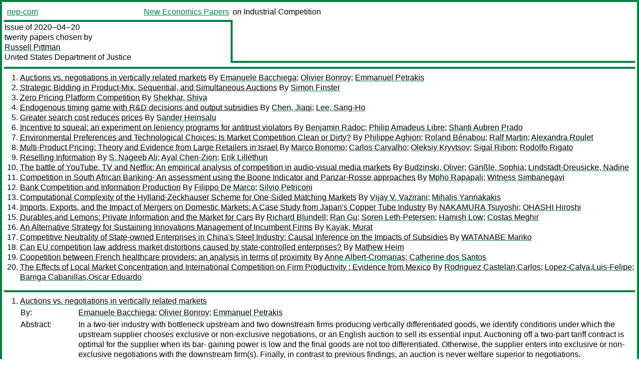

--- FILE ---
content_type: text/html
request_url: https://nep.repec.org/nep-com/2020-04-20
body_size: 12283
content:
<!DOCTYPE html PUBLIC "-//W3C//DTD XHTML 1.0 Strict//EN" "http://www.w3.org/TR/xhtml1/DTD/xhtml1-strict.dtd">
<html xmlns="http://www.w3.org/1999/xhtml" lang="en-us" xml:lang="en-us">
<head>
<title>nep-com 2020-04-20 papers</title>
<meta http-equiv="Content-type" content="text/html; charset=utf-8" />
<meta name="viewport" content="width=device-width, initial-scale=1.0, maximum-scale=1" />
<meta name="format-detection" content="telephone=no" />
<link rel="stylesheet" title="default" type="text/css" href="/css" />
</head>
<body>
<table id="riban_left_table">
<tr>
<td class="riban">
<table id="riban_left_table">
<tr>
<td align="left" width="50%" valign="middle">
<a class="intlink" id="report_link_in_riban_table" href="http://nep.repec.org/nep-com.html">nep-com</a></td>
<td align="right" valign="middle" width="50%" id="issue_service_name_td">
<a class="intlink" id="service_link_in_riban_table" href="http://nep.repec.org/">New Economics Papers</a>
</td>
</tr>
</table>
</td>
<td class="riban" width="64%"> on Industrial Competition</td></tr></table>

<table width="100%" id="snake_table">
<tr>
<td id="edition_column" width="36%">
<div>Issue of 2020‒04‒20<br />
twenty papers chosen by<br />
<a class="trout" href="http://econpapers.repec.org/RAS/ppi21.htm">Russell Pittman</a><br />
<a class="extlink" href="http://justice.gov">United States Department of Justice</a><br />
</div>
</td>
<td id="repad_cell" width="64%"></td></tr></table>
<hr />

<ol class="liblo_ol">
<li class="liblo_li">
<a target="_blank" class="indoc" href="#p1">Auctions vs. negotiations in vertically related markets</a> By 
<a target="_blank" class="trout" href="http://econpapers.repec.org/scripts/search.pf?aus=Emanuele Bacchiega">Emanuele Bacchiega</a>; 
<a target="_blank" class="trout" href="http://econpapers.repec.org/scripts/search.pf?aus=Olivier Bonroy">Olivier Bonroy</a>; 
<a target="_blank" class="trout" href="http://econpapers.repec.org/scripts/search.pf?aus=Emmanuel Petrakis">Emmanuel Petrakis</a></li>
<li class="liblo_li">
<a target="_blank" class="indoc" href="#p2">Strategic Bidding in Product-Mix, Sequential, and Simultaneous Auctions</a> By 
<a target="_blank" class="trout" href="http://econpapers.repec.org/scripts/search.pf?aus=Simon Finster">Simon Finster</a></li>
<li class="liblo_li">
<a target="_blank" class="indoc" href="#p3">Zero Pricing Platform Competition</a> By 
<a target="_blank" class="trout" href="http://econpapers.repec.org/scripts/search.pf?aus=Shekhar, Shiva">Shekhar, Shiva</a></li>
<li class="liblo_li">
<a target="_blank" class="indoc" href="#p4">Endogenous timing game with R&amp;D decisions and output subsidies</a> By 
<a target="_blank" class="trout" href="http://econpapers.repec.org/scripts/search.pf?aus=Chen, Jiaqi">Chen, Jiaqi</a>; 
<a target="_blank" class="trout" href="http://econpapers.repec.org/scripts/search.pf?aus=Lee, Sang-Ho">Lee, Sang-Ho</a></li>
<li class="liblo_li">
<a target="_blank" class="indoc" href="#p5">Greater search cost reduces prices</a> By 
<a target="_blank" class="trout" href="http://econpapers.repec.org/scripts/search.pf?aus=Sander Heinsalu">Sander Heinsalu</a></li>
<li class="liblo_li">
<a target="_blank" class="indoc" href="#p6">Incentive to squeal: an experiment on leniency programs for antitrust violators</a> By 
<a target="_blank" class="trout" href="http://econpapers.repec.org/scripts/search.pf?aus=Benjamin Radoc">Benjamin Radoc</a>; 
<a target="_blank" class="trout" href="http://econpapers.repec.org/scripts/search.pf?aus=Philip Amadeus Libre">Philip Amadeus Libre</a>; 
<a target="_blank" class="trout" href="http://econpapers.repec.org/scripts/search.pf?aus=Shanti Aubren Prado">Shanti Aubren Prado</a></li>
<li class="liblo_li">
<a target="_blank" class="indoc" href="#p7">Environmental Preferences and Technological Choices: Is Market Competition Clean or Dirty?</a> By 
<a target="_blank" class="trout" href="http://econpapers.repec.org/scripts/search.pf?aus=Philippe Aghion">Philippe Aghion</a>; 
<a target="_blank" class="trout" href="http://econpapers.repec.org/scripts/search.pf?aus=Roland Bénabou">Roland Bénabou</a>; 
<a target="_blank" class="trout" href="http://econpapers.repec.org/scripts/search.pf?aus=Ralf Martin">Ralf Martin</a>; 
<a target="_blank" class="trout" href="http://econpapers.repec.org/scripts/search.pf?aus=Alexandra Roulet">Alexandra Roulet</a></li>
<li class="liblo_li">
<a target="_blank" class="indoc" href="#p8">Multi-Product Pricing: Theory and Evidence from Large Retailers in Israel</a> By 
<a target="_blank" class="trout" href="http://econpapers.repec.org/scripts/search.pf?aus=Marco Bonomo">Marco Bonomo</a>; 
<a target="_blank" class="trout" href="http://econpapers.repec.org/scripts/search.pf?aus=Carlos Carvalho">Carlos Carvalho</a>; 
<a target="_blank" class="trout" href="http://econpapers.repec.org/scripts/search.pf?aus=Oleksiy Kryvtsov">Oleksiy Kryvtsov</a>; 
<a target="_blank" class="trout" href="http://econpapers.repec.org/scripts/search.pf?aus=Sigal Ribon">Sigal Ribon</a>; 
<a target="_blank" class="trout" href="http://econpapers.repec.org/scripts/search.pf?aus=Rodolfo Rigato">Rodolfo Rigato</a></li>
<li class="liblo_li">
<a target="_blank" class="indoc" href="#p9">Reselling Information</a> By 
<a target="_blank" class="trout" href="http://econpapers.repec.org/scripts/search.pf?aus=S. Nageeb Ali">S. Nageeb Ali</a>; 
<a target="_blank" class="trout" href="http://econpapers.repec.org/scripts/search.pf?aus=Ayal Chen-Zion">Ayal Chen-Zion</a>; 
<a target="_blank" class="trout" href="http://econpapers.repec.org/scripts/search.pf?aus=Erik Lillethun">Erik Lillethun</a></li>
<li class="liblo_li">
<a target="_blank" class="indoc" href="#p10">The battle of YouTube, TV and Netflix: An empirical analysis of competition in audio-visual media markets</a> By 
<a target="_blank" class="trout" href="http://econpapers.repec.org/scripts/search.pf?aus=Budzinski, Oliver">Budzinski, Oliver</a>; 
<a target="_blank" class="trout" href="http://econpapers.repec.org/scripts/search.pf?aus=Gänßle, Sophia">Gänßle, Sophia</a>; 
<a target="_blank" class="trout" href="http://econpapers.repec.org/scripts/search.pf?aus=Lindstädt-Dreusicke, Nadine">Lindstädt-Dreusicke, Nadine</a></li>
<li class="liblo_li">
<a target="_blank" class="indoc" href="#p11">Competition in South African Banking- An assessment using the Boone Indicator and Panzar-Rosse approaches</a> By 
<a target="_blank" class="trout" href="http://econpapers.repec.org/scripts/search.pf?aus=Mpho Rapapali">Mpho Rapapali</a>; 
<a target="_blank" class="trout" href="http://econpapers.repec.org/scripts/search.pf?aus=Witness Simbanegavi">Witness Simbanegavi</a></li>
<li class="liblo_li">
<a target="_blank" class="indoc" href="#p12">Bank Competition and Information Production</a> By 
<a target="_blank" class="trout" href="http://econpapers.repec.org/scripts/search.pf?aus=Filippo De Marco">Filippo De Marco</a>; 
<a target="_blank" class="trout" href="http://econpapers.repec.org/scripts/search.pf?aus=Silvio Petriconi">Silvio Petriconi</a></li>
<li class="liblo_li">
<a target="_blank" class="indoc" href="#p13">Computational Complexity of the Hylland-Zeckhauser Scheme for One-Sided Matching Markets</a> By 
<a target="_blank" class="trout" href="http://econpapers.repec.org/scripts/search.pf?aus=Vijay V. Vazirani">Vijay V. Vazirani</a>; 
<a target="_blank" class="trout" href="http://econpapers.repec.org/scripts/search.pf?aus=Mihalis Yannakakis">Mihalis Yannakakis</a></li>
<li class="liblo_li">
<a target="_blank" class="indoc" href="#p14">Imports, Exports, and the Impact of Mergers on Domestic Markets: A Case Study from Japan's Copper Tube Industry</a> By 
<a target="_blank" class="trout" href="http://econpapers.repec.org/scripts/search.pf?aus=NAKAMURA Tsuyoshi">NAKAMURA Tsuyoshi</a>; 
<a target="_blank" class="trout" href="http://econpapers.repec.org/scripts/search.pf?aus=OHASHI Hiroshi">OHASHI Hiroshi</a></li>
<li class="liblo_li">
<a target="_blank" class="indoc" href="#p15">Durables and Lemons: Private Information and the Market for Cars</a> By 
<a target="_blank" class="trout" href="http://econpapers.repec.org/scripts/search.pf?aus=Richard Blundell">Richard Blundell</a>; 
<a target="_blank" class="trout" href="http://econpapers.repec.org/scripts/search.pf?aus=Ran Gu">Ran Gu</a>; 
<a target="_blank" class="trout" href="http://econpapers.repec.org/scripts/search.pf?aus=Soren Leth-Petersen">Soren Leth-Petersen</a>; 
<a target="_blank" class="trout" href="http://econpapers.repec.org/scripts/search.pf?aus=Hamish Low">Hamish Low</a>; 
<a target="_blank" class="trout" href="http://econpapers.repec.org/scripts/search.pf?aus=Costas Meghir">Costas Meghir</a></li>
<li class="liblo_li">
<a target="_blank" class="indoc" href="#p16">An Alternative Strategy for Sustaining Innovations Management of Incumbent Firms</a> By 
<a target="_blank" class="trout" href="http://econpapers.repec.org/scripts/search.pf?aus=Kayak, Murat">Kayak, Murat</a></li>
<li class="liblo_li">
<a target="_blank" class="indoc" href="#p17">Competitive Neutrality of State-owned Enterprises in China's Steel Industry: Causal Inference on the Impacts of Subsidies</a> By 
<a target="_blank" class="trout" href="http://econpapers.repec.org/scripts/search.pf?aus=WATANABE Mariko">WATANABE Mariko</a></li>
<li class="liblo_li">
<a target="_blank" class="indoc" href="#p18">Can EU competition law address market distortions caused by state-controlled enterprises?</a> By 
<a target="_blank" class="trout" href="http://econpapers.repec.org/scripts/search.pf?aus=Mathew Heim">Mathew Heim</a></li>
<li class="liblo_li">
<a target="_blank" class="indoc" href="#p19">Coopetition between French healthcare providers: an analysis in terms of proximity</a> By 
<a target="_blank" class="trout" href="http://econpapers.repec.org/scripts/search.pf?aus=Anne Albert-Cromarias">Anne Albert-Cromarias</a>; 
<a target="_blank" class="trout" href="http://econpapers.repec.org/scripts/search.pf?aus=Catherine dos Santos">Catherine dos Santos</a></li>
<li class="liblo_li">
<a target="_blank" class="indoc" href="#p20">The Effects of Local Market Concentration and International Competition on Firm Productivity : Evidence from Mexico</a> By 
<a target="_blank" class="trout" href="http://econpapers.repec.org/scripts/search.pf?aus=Rodriguez Castelan,Carlos">Rodriguez Castelan,Carlos</a>; 
<a target="_blank" class="trout" href="http://econpapers.repec.org/scripts/search.pf?aus=Lopez-Calva,Luis-Felipe">Lopez-Calva,Luis-Felipe</a>; 
<a target="_blank" class="trout" href="http://econpapers.repec.org/scripts/search.pf?aus=Barriga Cabanillas,Oscar Eduardo">Barriga Cabanillas,Oscar Eduardo</a></li></ol>
<hr />
<ol class="coblo_ol">

<li class="coblo_li">
<div id="p1">
<a target="_blank" class="trout" href="http://econpapers.repec.org/RePEc:bol:bodewp:wp1145">Auctions vs. negotiations in vertically related markets</a></div>
<table class="basit">
<tr>
<td style="width: 7em" class="fina">By:</td>
<td class="fiva">
<a target="_blank" class="trout" href="http://econpapers.repec.org/scripts/search.pf?aus=Emanuele Bacchiega">Emanuele Bacchiega</a>; 
<a target="_blank" class="trout" href="http://econpapers.repec.org/scripts/search.pf?aus=Olivier Bonroy">Olivier Bonroy</a>; 
<a target="_blank" class="trout" href="http://econpapers.repec.org/scripts/search.pf?aus=Emmanuel Petrakis">Emmanuel Petrakis</a></td></tr>
<tr>
<td style="width: 7em" class="fina">Abstract:</td>
<td class="fiva">In a two-tier industry with bottleneck upstream and two downstream firms 
producing vertically differentiated goods, we identify conditions under which 
the upstream supplier chooses exclusive or non-exclusive negotiations, or an 
English auction to sell its essential input. Auctioning off a two-part tariff 
contract is optimal for the supplier when its bar- gaining power is low and 
the final goods are not too differentiated. Otherwise, the supplier enters 
into exclusive or non-exclusive negotiations with the downstream firm(s). 
Finally, in contrast to previous findings, an auction is never welfare 
superior to negotiations.</td></tr>
<tr>
<td style="width: 7em" class="fina">JEL:</td>
<td class="fiva">
<a target="_blank" class="trout" href="http://econpapers.repec.org/scripts/search.pf?jel=D43 L13 L14">D43 L13 L14</a></td></tr>
<tr>
<td style="width: 7em" class="fina">Date:</td>
<td class="fiva">2020–04</td></tr>
<tr>
<td style="width: 7em" class="fina">URL:</td>
<td class="fiva"><a target="_blank" class="trout" href="http://d.repec.org/n?u=RePEc:bol:bodewp:wp1145&amp;r=all">http://d.repec.org/n?u=RePEc:bol:bodewp:wp1145&amp;r=all</a></td></tr></table></li>

<li class="coblo_li">
<div id="p2">
<a target="_blank" class="trout" href="http://econpapers.repec.org/RePEc:nuf:econwp:2003">Strategic Bidding in Product-Mix, Sequential, and Simultaneous Auctions</a></div>
<table class="basit">
<tr>
<td style="width: 7em" class="fina">By:</td>
<td class="fiva">
<a target="_blank" class="trout" href="http://econpapers.repec.org/scripts/search.pf?aus=Simon Finster">Simon Finster</a> (Nuffield College and Department of Economics, University of Oxford)</td></tr>
<tr>
<td style="width: 7em" class="fina">Abstract:</td>
<td class="fiva">We study equilibria in Product-Mix, sequential, and simultaneous auctions, 
which are used to sell differentiated, indivisible goods. A flexible bidder 
with unit demand, interested in buying any of the goods, competes against 
several inflexible bidders, each interested in only one specific good. For 
first-price and second-price payments, we obtain theoretical results on 
equilibrium bidding, and compare efficiency, revenue, and bidder surplus 
numerically. Differences in outcomes between Product-Mix and sequential 
auctions are small for a range of value distributions. The simultaneous 
auction performs worst in all dimensions, and differences in performance vary 
substantially with the degree of competition the flexible bidder faces.</td></tr>
<tr>
<td style="width: 7em" class="fina">Keywords:</td>
<td class="fiva">multi-unit auctions, asymmetric auctions, market power, menu auctions, sequential auctions, simultaneous auctions</td></tr>
<tr>
<td style="width: 7em" class="fina">JEL:</td>
<td class="fiva">
<a target="_blank" class="trout" href="http://econpapers.repec.org/scripts/search.pf?jel=C72 D44 D47 D61 D82">C72 D44 D47 D61 D82</a></td></tr>
<tr>
<td style="width: 7em" class="fina">Date:</td>
<td class="fiva">2020–03–24</td></tr>
<tr>
<td style="width: 7em" class="fina">URL:</td>
<td class="fiva"><a target="_blank" class="trout" href="http://d.repec.org/n?u=RePEc:nuf:econwp:2003&amp;r=all">http://d.repec.org/n?u=RePEc:nuf:econwp:2003&amp;r=all</a></td></tr></table></li>

<li class="coblo_li">
<div id="p3">
<a target="_blank" class="trout" href="http://econpapers.repec.org/RePEc:pra:mprapa:99364">Zero Pricing Platform Competition</a></div>
<table class="basit">
<tr>
<td style="width: 7em" class="fina">By:</td>
<td class="fiva">
<a target="_blank" class="trout" href="http://econpapers.repec.org/scripts/search.pf?aus=Shekhar, Shiva">Shekhar, Shiva</a></td></tr>
<tr>
<td style="width: 7em" class="fina">Abstract:</td>
<td class="fiva">This article studies competition between different types of ad-funded 
platforms attracting consumers with free services. Consumers often find 
advertisements a nuisance on such platforms. We study how under a competitive 
setting platforms balance the tension between attracting consumers and rent 
extraction from the advertising side. We propose a flexible yet simple model 
that studies competition between standard platforms and social media platforms 
(with same-side network effects). We find that an increase in either positive 
same-side network effects or an increase in consumer disutility from 
advertisements leads to a reduction in the number of ads on that platform. 
When competing platforms merge, consumer side network effects do not impact 
prices and the number of ads is higher. In a setting where consumers present a 
negative (congestion) externality on each other, competition fails to protect 
consumer welfare and behaves erratically. Finally, we present a few extensions 
and discuss some policy implications.</td></tr>
<tr>
<td style="width: 7em" class="fina">Keywords:</td>
<td class="fiva">Social media platforms, platforms, two-sided markets, same side network effects, cross side network effects, advertising.</td></tr>
<tr>
<td style="width: 7em" class="fina">JEL:</td>
<td class="fiva">
<a target="_blank" class="trout" href="http://econpapers.repec.org/scripts/search.pf?jel=K21 L13 L82 L86">K21 L13 L82 L86</a></td></tr>
<tr>
<td style="width: 7em" class="fina">Date:</td>
<td class="fiva">2020–03</td></tr>
<tr>
<td style="width: 7em" class="fina">URL:</td>
<td class="fiva"><a target="_blank" class="trout" href="http://d.repec.org/n?u=RePEc:pra:mprapa:99364&amp;r=all">http://d.repec.org/n?u=RePEc:pra:mprapa:99364&amp;r=all</a></td></tr></table></li>

<li class="coblo_li">
<div id="p4">
<a target="_blank" class="trout" href="http://econpapers.repec.org/RePEc:pra:mprapa:99503">Endogenous timing game with R&amp;D decisions and output subsidies</a></div>
<table class="basit">
<tr>
<td style="width: 7em" class="fina">By:</td>
<td class="fiva">
<a target="_blank" class="trout" href="http://econpapers.repec.org/scripts/search.pf?aus=Chen, Jiaqi">Chen, Jiaqi</a>; 
<a target="_blank" class="trout" href="http://econpapers.repec.org/scripts/search.pf?aus=Lee, Sang-Ho">Lee, Sang-Ho</a></td></tr>
<tr>
<td style="width: 7em" class="fina">Abstract:</td>
<td class="fiva">This paper investigates strategic choices between duopolistic firms’ R&amp;D 
investments and government’s output subsidies in an endogenous timing game 
with research spillovers. We show that a simultaneous-move game among three 
players appears at equilibrium if the spillovers are very low while government 
leadership with both firms’ simultaneous-move game appears otherwise. We also 
show that government followership appears unless the spillovers are low or 
high, while both the government leadership and followership outcomes are 
socially desirable at quilibrium. However, a single firm’s leadership 
equilibrium appears if the spillovers are high, but it causes a welfare loss.</td></tr>
<tr>
<td style="width: 7em" class="fina">Keywords:</td>
<td class="fiva">Endogenous timing game; Research spillovers, R&amp;D investments; Output subsidies;</td></tr>
<tr>
<td style="width: 7em" class="fina">JEL:</td>
<td class="fiva">
<a target="_blank" class="trout" href="http://econpapers.repec.org/scripts/search.pf?jel=H21 L13">H21 L13</a></td></tr>
<tr>
<td style="width: 7em" class="fina">Date:</td>
<td class="fiva">2020–04–01</td></tr>
<tr>
<td style="width: 7em" class="fina">URL:</td>
<td class="fiva"><a target="_blank" class="trout" href="http://d.repec.org/n?u=RePEc:pra:mprapa:99503&amp;r=all">http://d.repec.org/n?u=RePEc:pra:mprapa:99503&amp;r=all</a></td></tr></table></li>

<li class="coblo_li">
<div id="p5">
<a target="_blank" class="trout" href="http://econpapers.repec.org/RePEc:arx:papers:2004.01238">Greater search cost reduces prices</a></div>
<table class="basit">
<tr>
<td style="width: 7em" class="fina">By:</td>
<td class="fiva">
<a target="_blank" class="trout" href="http://econpapers.repec.org/scripts/search.pf?aus=Sander Heinsalu">Sander Heinsalu</a></td></tr>
<tr>
<td style="width: 7em" class="fina">Abstract:</td>
<td class="fiva">The optimal price of each firm falls in the search cost of consumers, in the 
limit to the monopoly price, despite the exit of lower-value consumers in 
response to costlier search. Exit means that fewer inframarginal consumers 
remain. The decrease in marginal buyers is smaller, because part of demand is 
composed of customers coming from rival firms. These buyers can be held up and 
are not marginal. Higher search cost reduces the fraction of incoming 
switchers among buyers, which decreases the hold-up motive, thus the price.</td></tr>
<tr>
<td style="width: 7em" class="fina">Date:</td>
<td class="fiva">2020–04</td></tr>
<tr>
<td style="width: 7em" class="fina">URL:</td>
<td class="fiva"><a target="_blank" class="trout" href="http://d.repec.org/n?u=RePEc:arx:papers:2004.01238&amp;r=all">http://d.repec.org/n?u=RePEc:arx:papers:2004.01238&amp;r=all</a></td></tr></table></li>

<li class="coblo_li">
<div id="p6">
<a target="_blank" class="trout" href="http://econpapers.repec.org/RePEc:agy:dpaper:202003">Incentive to squeal: an experiment on leniency programs for antitrust violators</a></div>
<table class="basit">
<tr>
<td style="width: 7em" class="fina">By:</td>
<td class="fiva">
<a target="_blank" class="trout" href="http://econpapers.repec.org/scripts/search.pf?aus=Benjamin Radoc">Benjamin Radoc</a> (Philippine Competition Commission and Department of Economics, Ateneo de Manila University); 
<a target="_blank" class="trout" href="http://econpapers.repec.org/scripts/search.pf?aus=Philip Amadeus Libre">Philip Amadeus Libre</a> (Asian Development Bank (Consultant)); 
<a target="_blank" class="trout" href="http://econpapers.repec.org/scripts/search.pf?aus=Shanti Aubren Prado">Shanti Aubren Prado</a> (World Bank Group (Consultant))</td></tr>
<tr>
<td style="width: 7em" class="fina">Abstract:</td>
<td class="fiva">Competition authorities around the world have adopted leniency programs 
creating incentives for cartel members to come forward and provide information 
sufficient for cartel prosecution. We conducted a laboratory experiment 
simulating an infinitely repeated 4-player Bertrand game with homogeneous 
goods. The experiment allowed us to determine the effect of detection rate, 
penalty discount, and penalty rate on cartel formation and leniency 
application. Similar to past studies, we find that imposing a leniency program 
effectively deters cartel formation. However, surviving cartels quickly learn 
to cooperate. Leniency application is dependent on the immunity incentive 
(full penalty discount) and the risk of cartel detection, but not on the 
penalty rate.</td></tr>
<tr>
<td style="width: 7em" class="fina">Keywords:</td>
<td class="fiva">antitrust, cartel, experiment, leniency program</td></tr>
<tr>
<td style="width: 7em" class="fina">JEL:</td>
<td class="fiva">
<a target="_blank" class="trout" href="http://econpapers.repec.org/scripts/search.pf?jel=K21 L13 L44">K21 L13 L44</a></td></tr>
<tr>
<td style="width: 7em" class="fina">Date:</td>
<td class="fiva">2020–03</td></tr>
<tr>
<td style="width: 7em" class="fina">URL:</td>
<td class="fiva"><a target="_blank" class="trout" href="http://d.repec.org/n?u=RePEc:agy:dpaper:202003&amp;r=all">http://d.repec.org/n?u=RePEc:agy:dpaper:202003&amp;r=all</a></td></tr></table></li>

<li class="coblo_li">
<div id="p7">
<a target="_blank" class="trout" href="http://econpapers.repec.org/RePEc:nbr:nberwo:26921">Environmental Preferences and Technological Choices: Is Market Competition Clean or Dirty?</a></div>
<table class="basit">
<tr>
<td style="width: 7em" class="fina">By:</td>
<td class="fiva">
<a target="_blank" class="trout" href="http://econpapers.repec.org/scripts/search.pf?aus=Philippe Aghion">Philippe Aghion</a>; 
<a target="_blank" class="trout" href="http://econpapers.repec.org/scripts/search.pf?aus=Roland Bénabou">Roland Bénabou</a>; 
<a target="_blank" class="trout" href="http://econpapers.repec.org/scripts/search.pf?aus=Ralf Martin">Ralf Martin</a>; 
<a target="_blank" class="trout" href="http://econpapers.repec.org/scripts/search.pf?aus=Alexandra Roulet">Alexandra Roulet</a></td></tr>
<tr>
<td style="width: 7em" class="fina">Abstract:</td>
<td class="fiva">This paper investigates the joint effect of consumers' environmental concerns 
and product-market competition on firms' decisions whether to innovate “clean” 
or “dirty”. We first develop a step-by-step innovation model to capture the 
basic intuition that socially responsible consumers induce firms to escape 
competition by pursuing greener innovations. To test and quantify the theory, 
we bring together patent data, survey data on environmental values, and 
competition measures. Using a panel of 8,562 firms from the automobile sector 
that patented in 42 countries between 1998 and 2012, we indeed find that 
greater exposure to environmental attitudes has a significant positive effect 
on the probability for a firm to innovate in the clean direction, and all the 
more so the higher the degree of product market competition. Results suggest 
that the combination of historically realistic increases in prosocial 
attitudes and product market competition can have the same effect on green 
innovation as major increase in fuel prices.</td></tr>
<tr>
<td style="width: 7em" class="fina">JEL:</td>
<td class="fiva">
<a target="_blank" class="trout" href="http://econpapers.repec.org/scripts/search.pf?jel=D21 D22 D62 D64 H23 O3 O31">D21 D22 D62 D64 H23 O3 O31</a></td></tr>
<tr>
<td style="width: 7em" class="fina">Date:</td>
<td class="fiva">2020–04</td></tr>
<tr>
<td style="width: 7em" class="fina">URL:</td>
<td class="fiva"><a target="_blank" class="trout" href="http://d.repec.org/n?u=RePEc:nbr:nberwo:26921&amp;r=all">http://d.repec.org/n?u=RePEc:nbr:nberwo:26921&amp;r=all</a></td></tr></table></li>

<li class="coblo_li">
<div id="p8">
<a target="_blank" class="trout" href="http://econpapers.repec.org/RePEc:bca:bocawp:20-12">Multi-Product Pricing: Theory and Evidence from Large Retailers in Israel</a></div>
<table class="basit">
<tr>
<td style="width: 7em" class="fina">By:</td>
<td class="fiva">
<a target="_blank" class="trout" href="http://econpapers.repec.org/scripts/search.pf?aus=Marco Bonomo">Marco Bonomo</a>; 
<a target="_blank" class="trout" href="http://econpapers.repec.org/scripts/search.pf?aus=Carlos Carvalho">Carlos Carvalho</a>; 
<a target="_blank" class="trout" href="http://econpapers.repec.org/scripts/search.pf?aus=Oleksiy Kryvtsov">Oleksiy Kryvtsov</a>; 
<a target="_blank" class="trout" href="http://econpapers.repec.org/scripts/search.pf?aus=Sigal Ribon">Sigal Ribon</a>; 
<a target="_blank" class="trout" href="http://econpapers.repec.org/scripts/search.pf?aus=Rodolfo Rigato">Rodolfo Rigato</a></td></tr>
<tr>
<td style="width: 7em" class="fina">Abstract:</td>
<td class="fiva">Standard theories of price adjustment are based on the problem of a 
single-product firm, and therefore they may not be well suited to analyze 
price dynamics in the economy with multiproduct firms. To guide new theory, we 
study a unique dataset with comprehensive coverage of daily prices in large 
multi-product food retailers in Israel. We find that a typical retail store 
synchronizes its regular price changes around occasional “peak" days when, 
once or twice a month, it reprices around 10% of its products. To assess the 
implications of partial price synchronization for inflation dynamics, we 
develop a new price-setting model in which a firm sells a continuum of 
products and faces economies of scope in price adjustment. The model generates 
the partial synchronization pattern with peaks of re-pricing activity observed 
in the data. We show analytically and numerically that synchronization of 
price changes attenuates the average price response to a monetary shock; 
however, only high degrees of synchronization can materially strengthen 
monetary non-neutrality. Hence, the synchronization of price changes observed 
in the data is consistent with considerable aggregate price flexibility.</td></tr>
<tr>
<td style="width: 7em" class="fina">Keywords:</td>
<td class="fiva">Inflation and prices; Market structure and pricing; Monetary Policy</td></tr>
<tr>
<td style="width: 7em" class="fina">JEL:</td>
<td class="fiva">
<a target="_blank" class="trout" href="http://econpapers.repec.org/scripts/search.pf?jel=D21 D22 E31 E52 L11">D21 D22 E31 E52 L11</a></td></tr>
<tr>
<td style="width: 7em" class="fina">Date:</td>
<td class="fiva">2020–04</td></tr>
<tr>
<td style="width: 7em" class="fina">URL:</td>
<td class="fiva"><a target="_blank" class="trout" href="http://d.repec.org/n?u=RePEc:bca:bocawp:20-12&amp;r=all">http://d.repec.org/n?u=RePEc:bca:bocawp:20-12&amp;r=all</a></td></tr></table></li>

<li class="coblo_li">
<div id="p9">
<a target="_blank" class="trout" href="http://econpapers.repec.org/RePEc:arx:papers:2004.01788">Reselling Information</a></div>
<table class="basit">
<tr>
<td style="width: 7em" class="fina">By:</td>
<td class="fiva">
<a target="_blank" class="trout" href="http://econpapers.repec.org/scripts/search.pf?aus=S. Nageeb Ali">S. Nageeb Ali</a>; 
<a target="_blank" class="trout" href="http://econpapers.repec.org/scripts/search.pf?aus=Ayal Chen-Zion">Ayal Chen-Zion</a>; 
<a target="_blank" class="trout" href="http://econpapers.repec.org/scripts/search.pf?aus=Erik Lillethun">Erik Lillethun</a></td></tr>
<tr>
<td style="width: 7em" class="fina">Abstract:</td>
<td class="fiva">Information is replicable in that it can be simultaneously consumed and sold 
to others. We study how resale affects a decentralized market for information. 
We show that even if the initial seller is an informational monopolist, she 
captures non-trivial rents from at most a single buyer: her payoffs converge 
to 0 as soon as a single buyer has bought information. By contrast, if the 
seller can also sell valueless tokens, there exists a ``prepay equilibrium'' 
where payment is extracted from all buyers before the information good is 
released. By exploiting resale possibilities, this prepay equilibrium gives 
the seller as high a payoff as she would achieve if resale were prohibited.</td></tr>
<tr>
<td style="width: 7em" class="fina">Date:</td>
<td class="fiva">2020–04</td></tr>
<tr>
<td style="width: 7em" class="fina">URL:</td>
<td class="fiva"><a target="_blank" class="trout" href="http://d.repec.org/n?u=RePEc:arx:papers:2004.01788&amp;r=all">http://d.repec.org/n?u=RePEc:arx:papers:2004.01788&amp;r=all</a></td></tr></table></li>

<li class="coblo_li">
<div id="p10">
<a target="_blank" class="trout" href="http://econpapers.repec.org/RePEc:zbw:tuiedp:137">The battle of YouTube, TV and Netflix: An empirical analysis of competition in audio-visual media markets</a></div>
<table class="basit">
<tr>
<td style="width: 7em" class="fina">By:</td>
<td class="fiva">
<a target="_blank" class="trout" href="http://econpapers.repec.org/scripts/search.pf?aus=Budzinski, Oliver">Budzinski, Oliver</a>; 
<a target="_blank" class="trout" href="http://econpapers.repec.org/scripts/search.pf?aus=Gänßle, Sophia">Gänßle, Sophia</a>; 
<a target="_blank" class="trout" href="http://econpapers.repec.org/scripts/search.pf?aus=Lindstädt-Dreusicke, Nadine">Lindstädt-Dreusicke, Nadine</a></td></tr>
<tr>
<td style="width: 7em" class="fina">Abstract:</td>
<td class="fiva">The world of audiovisual online markets is rapidly changing. Not long ago, it 
was dominated by linear television, transmitted terrestrially, through cable 
networks or via satel-lite. Recently, streaming services like Netflix, 
YouTube, Amazon Prime and others have emerged as new suppliers of audiovisual 
content. In this quickly changing industry, compe-tition interrelations 
between such different formats like traditional TV, videos on YouTube, and 
streaming via Netflix are subject to controversy. In particular, doubt is cast 
on services like YouTube exerting competitive pressure on services like 
Netflix and traditional TV. Based upon a survey with almost 3,000 
participants, we provide an empirical analysis of consump-tion behavior of 
audiovisual contents. Using descriptive and analytical statistics, including 
multiple equation models, we show that there are specific areas within 
audiovisual content markets where YouTube exerts considerable competitive 
pressure on both Netflix and classic TV, for instance, through prime time 
video entertainment. However, our analysis yields dif-ferentiated results as 
we also identify areas where competition intensity between different service 
types appear to be low, for instance, through daytime and regarding the 
intention to shorten waiting time.</td></tr>
<tr>
<td style="width: 7em" class="fina">Keywords:</td>
<td class="fiva">video-on-demand,streaming markets,media economics,cultural economics,commercial television,multiple equation models,competition,consumption behavior</td></tr>
<tr>
<td style="width: 7em" class="fina">JEL:</td>
<td class="fiva">
<a target="_blank" class="trout" href="http://econpapers.repec.org/scripts/search.pf?jel=L82 L86 Z10 M21 L13 L40 L51 C39">L82 L86 Z10 M21 L13 L40 L51 C39</a></td></tr>
<tr>
<td style="width: 7em" class="fina">Date:</td>
<td class="fiva">2020</td></tr>
<tr>
<td style="width: 7em" class="fina">URL:</td>
<td class="fiva"><a target="_blank" class="trout" href="http://d.repec.org/n?u=RePEc:zbw:tuiedp:137&amp;r=all">http://d.repec.org/n?u=RePEc:zbw:tuiedp:137&amp;r=all</a></td></tr></table></li>

<li class="coblo_li">
<div id="p11">
<a target="_blank" class="trout" href="http://econpapers.repec.org/RePEc:rbz:wpaper:9819">Competition in South African Banking- An assessment using the Boone Indicator and Panzar-Rosse approaches</a></div>
<table class="basit">
<tr>
<td style="width: 7em" class="fina">By:</td>
<td class="fiva">
<a target="_blank" class="trout" href="http://econpapers.repec.org/scripts/search.pf?aus=Mpho Rapapali">Mpho Rapapali</a>; 
<a target="_blank" class="trout" href="http://econpapers.repec.org/scripts/search.pf?aus=Witness Simbanegavi">Witness Simbanegavi</a></td></tr>
<tr>
<td style="width: 7em" class="fina">Abstract:</td>
<td class="fiva">This paper uses the Boone indicator and the Panzar-Rosse H-statistic to assess 
competition in the South African banking sector. Results point to substantial 
exercise of market power by South African banks. More precisely, we ﬁnd 
evidence of ‘monopoly’ or ‘cartel’ tendency when using either the Boone 
indicator or the Panzar-Rosse approaches. The results are robust to different 
model speciﬁcations. We thus conclude that over the period 2008–2018, the 
nature of conduct by South African banks was ‘monopoly’ in the sense that 
banks’ market shares or revenues are little affected by the behaviour or 
actions of other banks. Given the role of banks in the transmission of 
monetary policy, and for economic growth more generally, the weak competition 
in the sector may have negatively affected the efﬁcacy of monetary policy 
during this period, and may partly explain South Africa’s weak economic growth 
performance post the GFC.</td></tr>
<tr>
<td style="width: 7em" class="fina">Date:</td>
<td class="fiva">2020–03–30</td></tr>
<tr>
<td style="width: 7em" class="fina">URL:</td>
<td class="fiva"><a target="_blank" class="trout" href="http://d.repec.org/n?u=RePEc:rbz:wpaper:9819&amp;r=all">http://d.repec.org/n?u=RePEc:rbz:wpaper:9819&amp;r=all</a></td></tr></table></li>

<li class="coblo_li">
<div id="p12">
<a target="_blank" class="trout" href="http://econpapers.repec.org/RePEc:baf:cbafwp:cbafwp19130">Bank Competition and Information Production</a></div>
<table class="basit">
<tr>
<td style="width: 7em" class="fina">By:</td>
<td class="fiva">
<a target="_blank" class="trout" href="http://econpapers.repec.org/scripts/search.pf?aus=Filippo De Marco">Filippo De Marco</a>; 
<a target="_blank" class="trout" href="http://econpapers.repec.org/scripts/search.pf?aus=Silvio Petriconi">Silvio Petriconi</a></td></tr>
<tr>
<td style="width: 7em" class="fina">Abstract:</td>
<td class="fiva">We show that competition adversely affects the "specialness" of bank lending. 
In particular, we observe that the positive abnormal return on the borrowing 
firm's stock after the announcement of a bank loan is reduced in US states 
that deregulate interstate branching.The negative effect of competition on the 
value of bank loans is present only for ex-ante opaque firms (i.e., firms with 
few tangible assets and bank-dependent borrowers) and for banks that 
presumably rely more on "soft" information (i.e., small banks).Moreover, we 
find that the probability of a covenant violation in a syndicated deal and 
charge-off rates on small business loans are higher in deregulated states. Our 
results suggest that competition decreases loan quality because it reduces 
banks' incentives to invest in information.</td></tr>
<tr>
<td style="width: 7em" class="fina">Keywords:</td>
<td class="fiva">asymmetric information; competition; bank deregulation; loan announcement returns</td></tr>
<tr>
<td style="width: 7em" class="fina">JEL:</td>
<td class="fiva">
<a target="_blank" class="trout" href="http://econpapers.repec.org/scripts/search.pf?jel=G21 G28">G21 G28</a></td></tr>
<tr>
<td style="width: 7em" class="fina">Date:</td>
<td class="fiva">2019</td></tr>
<tr>
<td style="width: 7em" class="fina">URL:</td>
<td class="fiva"><a target="_blank" class="trout" href="http://d.repec.org/n?u=RePEc:baf:cbafwp:cbafwp19130&amp;r=all">http://d.repec.org/n?u=RePEc:baf:cbafwp:cbafwp19130&amp;r=all</a></td></tr></table></li>

<li class="coblo_li">
<div id="p13">
<a target="_blank" class="trout" href="http://econpapers.repec.org/RePEc:arx:papers:2004.01348">Computational Complexity of the Hylland-Zeckhauser Scheme for One-Sided Matching Markets</a></div>
<table class="basit">
<tr>
<td style="width: 7em" class="fina">By:</td>
<td class="fiva">
<a target="_blank" class="trout" href="http://econpapers.repec.org/scripts/search.pf?aus=Vijay V. Vazirani">Vijay V. Vazirani</a>; 
<a target="_blank" class="trout" href="http://econpapers.repec.org/scripts/search.pf?aus=Mihalis Yannakakis">Mihalis Yannakakis</a></td></tr>
<tr>
<td style="width: 7em" class="fina">Abstract:</td>
<td class="fiva">In 1979, Hylland and Zeckhauser \cite{hylland} gave a simple and general 
scheme for implementing a one-sided matching market using the power of a 
pricing mechanism. Their method has nice properties -- it is incentive 
compatible in the large and produces an allocation that is Pareto optimal -- 
and hence it provides an attractive, off-the-shelf method for running an 
application involving such a market. With matching markets becoming ever more 
prevalant and impactful, it is imperative to finally settle the computational 
complexity of this scheme. We present the following partial resolution: 1. A 
combinatorial, strongly polynomial time algorithm for the special case of 
$0/1$ utilities. 2. An example that has only irrational equilibria, hence 
proving that this problem is not in PPAD. Furthermore, its equilibria are 
disconnected, hence showing that the problem does not admit a convex 
programming formulation. 3. A proof of membership of the problem in the class 
FIXP. We leave open the (difficult) question of determining if the problem is 
FIXP-hard. Settling the status of the special case when utilities are in the 
set $\{0, {\frac 1 2}, 1 \}$ appears to be even more difficult.</td></tr>
<tr>
<td style="width: 7em" class="fina">Date:</td>
<td class="fiva">2020–04</td></tr>
<tr>
<td style="width: 7em" class="fina">URL:</td>
<td class="fiva"><a target="_blank" class="trout" href="http://d.repec.org/n?u=RePEc:arx:papers:2004.01348&amp;r=all">http://d.repec.org/n?u=RePEc:arx:papers:2004.01348&amp;r=all</a></td></tr></table></li>

<li class="coblo_li">
<div id="p14">
<a target="_blank" class="trout" href="http://econpapers.repec.org/RePEc:eti:dpaper:20013">Imports, Exports, and the Impact of Mergers on Domestic Markets: A Case Study from Japan's Copper Tube Industry</a></div>
<table class="basit">
<tr>
<td style="width: 7em" class="fina">By:</td>
<td class="fiva">
<a target="_blank" class="trout" href="http://econpapers.repec.org/scripts/search.pf?aus=NAKAMURA Tsuyoshi">NAKAMURA Tsuyoshi</a>; 
<a target="_blank" class="trout" href="http://econpapers.repec.org/scripts/search.pf?aus=OHASHI Hiroshi">OHASHI Hiroshi</a></td></tr>
<tr>
<td style="width: 7em" class="fina">Abstract:</td>
<td class="fiva">This paper empirically examines the role of imports in the assessment of 
domestic mergers. It constructs and estimates a structural model of demand and 
supply to describe Japan's copper tube, taking an explicit account of 
cross-border transactions. Obtained simulation results show that the merger 
would have raised domestic price significantly, implying that import pressure 
was not as significant as was considered at the time of the merger.</td></tr>
<tr>
<td style="width: 7em" class="fina">Date:</td>
<td class="fiva">2020–02</td></tr>
<tr>
<td style="width: 7em" class="fina">URL:</td>
<td class="fiva"><a target="_blank" class="trout" href="http://d.repec.org/n?u=RePEc:eti:dpaper:20013&amp;r=all">http://d.repec.org/n?u=RePEc:eti:dpaper:20013&amp;r=all</a></td></tr></table></li>

<li class="coblo_li">
<div id="p15">
<a target="_blank" class="trout" href="http://econpapers.repec.org/RePEc:nuf:econwp:1910">Durables and Lemons: Private Information and the Market for Cars</a></div>
<table class="basit">
<tr>
<td style="width: 7em" class="fina">By:</td>
<td class="fiva">
<a target="_blank" class="trout" href="http://econpapers.repec.org/scripts/search.pf?aus=Richard Blundell">Richard Blundell</a> (University College London and Institute for Fiscal Studies); 
<a target="_blank" class="trout" href="http://econpapers.repec.org/scripts/search.pf?aus=Ran Gu">Ran Gu</a> (University of Essex and Institute for Fiscal Studies); 
<a target="_blank" class="trout" href="http://econpapers.repec.org/scripts/search.pf?aus=Soren Leth-Petersen">Soren Leth-Petersen</a> (University of Copenhagen, CEBI and CEPR); 
<a target="_blank" class="trout" href="http://econpapers.repec.org/scripts/search.pf?aus=Hamish Low">Hamish Low</a> (University of Oxford and Institute for Fiscal Studies); 
<a target="_blank" class="trout" href="http://econpapers.repec.org/scripts/search.pf?aus=Costas Meghir">Costas Meghir</a> (Yale University, NBER, IZA, CEPR and the Institute for Fiscal Studies)</td></tr>
<tr>
<td style="width: 7em" class="fina">Abstract:</td>
<td class="fiva">We specify an equilibrium model of car ownership with private information 
where individuals sell and purchase new and second-hand cars over their 
life-cycle. Private information induces a transaction cost and distorts the 
market reducing the value of a car as a savings instrument. We estimate the 
model using data on car ownership in Denmark, linked to register data. The 
lemons penalty is estimated to be 18% of the price in the first year of 
ownership, declining with the length of ownership. It leads to large 
reductions in the turnover of cars and in the probability of downgrading at 
job loss.</td></tr>
<tr>
<td style="width: 7em" class="fina">Keywords:</td>
<td class="fiva">Lemons penalty, car market, estimated life-cycle equilibrium model</td></tr>
<tr>
<td style="width: 7em" class="fina">JEL:</td>
<td class="fiva">
<a target="_blank" class="trout" href="http://econpapers.repec.org/scripts/search.pf?jel=D82 E21">D82 E21</a></td></tr>
<tr>
<td style="width: 7em" class="fina">Date:</td>
<td class="fiva">2019–12–06</td></tr>
<tr>
<td style="width: 7em" class="fina">URL:</td>
<td class="fiva"><a target="_blank" class="trout" href="http://d.repec.org/n?u=RePEc:nuf:econwp:1910&amp;r=all">http://d.repec.org/n?u=RePEc:nuf:econwp:1910&amp;r=all</a></td></tr></table></li>

<li class="coblo_li">
<div id="p16">
<a target="_blank" class="trout" href="http://econpapers.repec.org/RePEc:osf:osfxxx:n3me5">An Alternative Strategy for Sustaining Innovations Management of Incumbent Firms</a></div>
<table class="basit">
<tr>
<td style="width: 7em" class="fina">By:</td>
<td class="fiva">
<a target="_blank" class="trout" href="http://econpapers.repec.org/scripts/search.pf?aus=Kayak, Murat">Kayak, Murat</a></td></tr>
<tr>
<td style="width: 7em" class="fina">Abstract:</td>
<td class="fiva">Innovation is a prominent phenomenon that enables a firm to gain a competitive 
advantage against its rivals. However, this does not mean that being 
innovative allows a firm to perform better. Although innovation has been 
investigated in the literature, the types of innovations still remain 
esoteric. As discussed, there are different types of innovations. Different 
kinds of innovation require different kinds of a business model and may have 
varying impacts on consumer product decisions. First, this study seeks to 
highlight the distinction between sustaining and disruptive innovations. 
Second, this study offers a conceptual framework for the antecedents of 
sustaining innovations. Theoretical and practical implications are discussed 
in the light of observations.</td></tr>
<tr>
<td style="width: 7em" class="fina">Date:</td>
<td class="fiva">2020–04–08</td></tr>
<tr>
<td style="width: 7em" class="fina">URL:</td>
<td class="fiva"><a target="_blank" class="trout" href="http://d.repec.org/n?u=RePEc:osf:osfxxx:n3me5&amp;r=all">http://d.repec.org/n?u=RePEc:osf:osfxxx:n3me5&amp;r=all</a></td></tr></table></li>

<li class="coblo_li">
<div id="p17">
<a target="_blank" class="trout" href="http://econpapers.repec.org/RePEc:eti:dpaper:20014">Competitive Neutrality of State-owned Enterprises in China's Steel Industry: Causal Inference on the Impacts of Subsidies</a></div>
<table class="basit">
<tr>
<td style="width: 7em" class="fina">By:</td>
<td class="fiva">
<a target="_blank" class="trout" href="http://econpapers.repec.org/scripts/search.pf?aus=WATANABE Mariko">WATANABE Mariko</a></td></tr>
<tr>
<td style="width: 7em" class="fina">Abstract:</td>
<td class="fiva">This study investigates whether subsidies to state-owned enterprises (SOEs) in 
China's steel industry are distorting competitive neutrality. The Subsidy and 
Countervailing Measures Agreement of the World Trade Organizations defines 
''specific'' and ''harmful'' subsidies as being subject to discipline, because 
they distort the allocation of resources. During the recession in the steel 
industry between 2008 to 2015, China produced excessively and exported 
aggressively at a lower price. This study hypothesizes that subsidies given by 
local governments to specific SOEs with undefined conditions softened the 
budget constraints of these SOEs and that the market equilibrium price would 
have been lower had no subsidy been provided. Using data from the financial 
statements of listed steel and iron firms and other relevant sources, I find 
that firms with operating deficits received subsidies that were large enough 
to compensate for their deficits. This preferential treatment of these 
specific SOEs induced them to engage in price cutting behavior, harming 
competitiveness in the market.</td></tr>
<tr>
<td style="width: 7em" class="fina">Date:</td>
<td class="fiva">2020–02</td></tr>
<tr>
<td style="width: 7em" class="fina">URL:</td>
<td class="fiva"><a target="_blank" class="trout" href="http://d.repec.org/n?u=RePEc:eti:dpaper:20014&amp;r=all">http://d.repec.org/n?u=RePEc:eti:dpaper:20014&amp;r=all</a></td></tr></table></li>

<li class="coblo_li">
<div id="p18">
<a target="_blank" class="trout" href="http://econpapers.repec.org/RePEc:bre:polcon:33780">Can EU competition law address market distortions caused by state-controlled enterprises?</a></div>
<table class="basit">
<tr>
<td style="width: 7em" class="fina">By:</td>
<td class="fiva">
<a target="_blank" class="trout" href="http://econpapers.repec.org/scripts/search.pf?aus=Mathew Heim">Mathew Heim</a></td></tr>
<tr>
<td style="width: 7em" class="fina">Abstract:</td>
<td class="fiva">This Policy Contribution considers whether European competition law could be 
applied more directly to state owned enterprises that create an unlevel 
playing field in Europe due to the support they receive from their home 
governments. This issue is now a priority for many Member States and the 
European Commission given the impact on European economic autonomy. 
Competition law may not be the appropriate tool for addressing the granting of 
illegal...</td></tr>
<tr>
<td style="width: 7em" class="fina">Date:</td>
<td class="fiva">2019–12</td></tr>
<tr>
<td style="width: 7em" class="fina">URL:</td>
<td class="fiva"><a target="_blank" class="trout" href="http://d.repec.org/n?u=RePEc:bre:polcon:33780&amp;r=all">http://d.repec.org/n?u=RePEc:bre:polcon:33780&amp;r=all</a></td></tr></table></li>

<li class="coblo_li">
<div id="p19">
<a target="_blank" class="trout" href="http://econpapers.repec.org/RePEc:hal:journl:hal-02513403">Coopetition between French healthcare providers: an analysis in terms of proximity</a></div>
<table class="basit">
<tr>
<td style="width: 7em" class="fina">By:</td>
<td class="fiva">
<a target="_blank" class="trout" href="http://econpapers.repec.org/scripts/search.pf?aus=Anne Albert-Cromarias">Anne Albert-Cromarias</a> (CleRMa - Clermont Recherche Management - Clermont Auvergne - École Supérieure de Commerce (ESC) - Clermont-Ferrand - UCA - Université Clermont Auvergne); 
<a target="_blank" class="trout" href="http://econpapers.repec.org/scripts/search.pf?aus=Catherine dos Santos">Catherine dos Santos</a> (CleRMa - Clermont Recherche Management - Clermont Auvergne - École Supérieure de Commerce (ESC) - Clermont-Ferrand - UCA - Université Clermont Auvergne)</td></tr>
<tr>
<td style="width: 7em" class="fina">Date:</td>
<td class="fiva">2020</td></tr>
<tr>
<td style="width: 7em" class="fina">URL:</td>
<td class="fiva"><a target="_blank" class="trout" href="http://d.repec.org/n?u=RePEc:hal:journl:hal-02513403&amp;r=all">http://d.repec.org/n?u=RePEc:hal:journl:hal-02513403&amp;r=all</a></td></tr></table></li>

<li class="coblo_li">
<div id="p20">
<a target="_blank" class="trout" href="http://econpapers.repec.org/RePEc:wbk:wbrwps:9210">The Effects of Local Market Concentration and International Competition on Firm Productivity : Evidence from Mexico</a></div>
<table class="basit">
<tr>
<td style="width: 7em" class="fina">By:</td>
<td class="fiva">
<a target="_blank" class="trout" href="http://econpapers.repec.org/scripts/search.pf?aus=Rodriguez Castelan,Carlos">Rodriguez Castelan,Carlos</a>; 
<a target="_blank" class="trout" href="http://econpapers.repec.org/scripts/search.pf?aus=Lopez-Calva,Luis-Felipe">Lopez-Calva,Luis-Felipe</a>; 
<a target="_blank" class="trout" href="http://econpapers.repec.org/scripts/search.pf?aus=Barriga Cabanillas,Oscar Eduardo">Barriga Cabanillas,Oscar Eduardo</a></td></tr>
<tr>
<td style="width: 7em" class="fina">Abstract:</td>
<td class="fiva">Although market concentration is one of the main impediments to productivity 
growth globally, data constraints have limited its analysis to developed 
countries or cross-country studies based on definitions of market 
concentration across nations and industries. This paper takes advantage of a 
database that is unusual by developing-country standards by means of 
leveraging the richness of five rounds of the Mexican Manufacturing Census 
between 1994 and 2014. The data allow estimation of the effects of local 
industry concentration on productivity. The main results show that a decline 
by 10 points in the Herfindahl-Hirschman index (on a 0-100 scale), a measure 
of market concentration, explains an increase by 1 percent in the total factor 
productivity of revenue. Local industry concentration also has heterogeneous 
effects on productivity across industries, while its impact on productivity 
varies by level of exposure to international markets. The results here show 
that the effect of greater exposure to trade offsets and, in most cases, 
reverses the negative effects of local concentration on productivity. These 
results are robust to specifications based on the estimation of firm 
productivity using the panels of establishment data from the 2009 and 2014 
rounds of the economic census, to controlling for a proxy of markups, and to 
the use of alternate indicators of local industry concentration.</td></tr>
<tr>
<td style="width: 7em" class="fina">Date:</td>
<td class="fiva">2020–04–09</td></tr>
<tr>
<td style="width: 7em" class="fina">URL:</td>
<td class="fiva"><a target="_blank" class="trout" href="http://d.repec.org/n?u=RePEc:wbk:wbrwps:9210&amp;r=all">http://d.repec.org/n?u=RePEc:wbk:wbrwps:9210&amp;r=all</a></td></tr></table></li></ol>
<hr />

<div class="aboutreport issuefooter">This nep-com issue is ©2020 by <a href="http://econpapers.repec.org/RAS/ppi21.htm"></a>Russell Pittman. It is provided as is without any express or implied warranty. It may be freely redistributed in whole or in part for any purpose. If distributed in part, please include this notice.</div>
<div class="aboutnep issuefooter">General information on the NEP project can be found at <a class="intlink" href="http://nep.repec.org/">http://nep.repec.org</a>. For comments please write to the director of NEP, <a class="extlink" href="http://novarese.org/">Marco Novarese</a> at &lt;director@nep.repec.org&gt;. Put “NEP” in the subject, otherwise your mail may be rejected.</div> 
<div class="issuefooter">NEP’s infrastructure is sponsored by

<td align="left" class="head_sponsor_text">
the <a class="intlink" href="">School of Economics and Finance</a>
of <a class="intlink" href="">Massey University</a> 
in New Zealand.</td>
</div>

<hr />
</body>
<div class="footer">
This page is being maintained by
<a class="int footer_link" href="http://openlib.org/home/krichel/">Thomas Krichel</a>.
It was last updated on 
2023‒07‒08 at 13:15.
</div>
</html>
